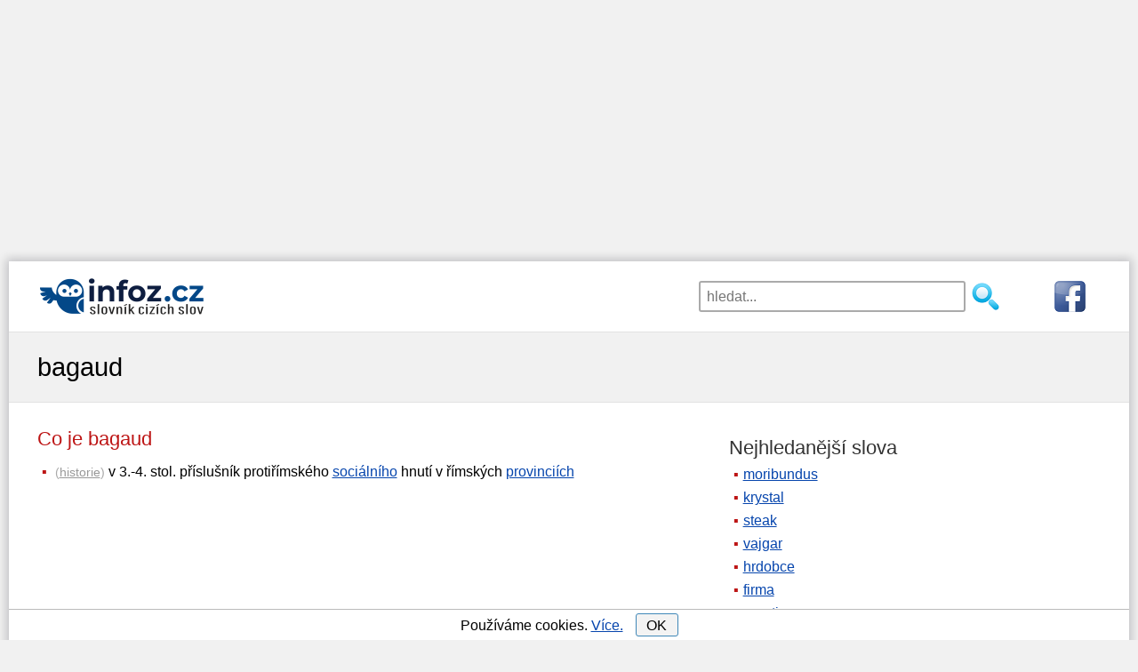

--- FILE ---
content_type: text/html; charset=utf-8
request_url: https://www.google.com/recaptcha/api2/aframe
body_size: 267
content:
<!DOCTYPE HTML><html><head><meta http-equiv="content-type" content="text/html; charset=UTF-8"></head><body><script nonce="_-5dDDJtlJzNvEQV9aO9Ew">/** Anti-fraud and anti-abuse applications only. See google.com/recaptcha */ try{var clients={'sodar':'https://pagead2.googlesyndication.com/pagead/sodar?'};window.addEventListener("message",function(a){try{if(a.source===window.parent){var b=JSON.parse(a.data);var c=clients[b['id']];if(c){var d=document.createElement('img');d.src=c+b['params']+'&rc='+(localStorage.getItem("rc::a")?sessionStorage.getItem("rc::b"):"");window.document.body.appendChild(d);sessionStorage.setItem("rc::e",parseInt(sessionStorage.getItem("rc::e")||0)+1);localStorage.setItem("rc::h",'1769790129913');}}}catch(b){}});window.parent.postMessage("_grecaptcha_ready", "*");}catch(b){}</script></body></html>